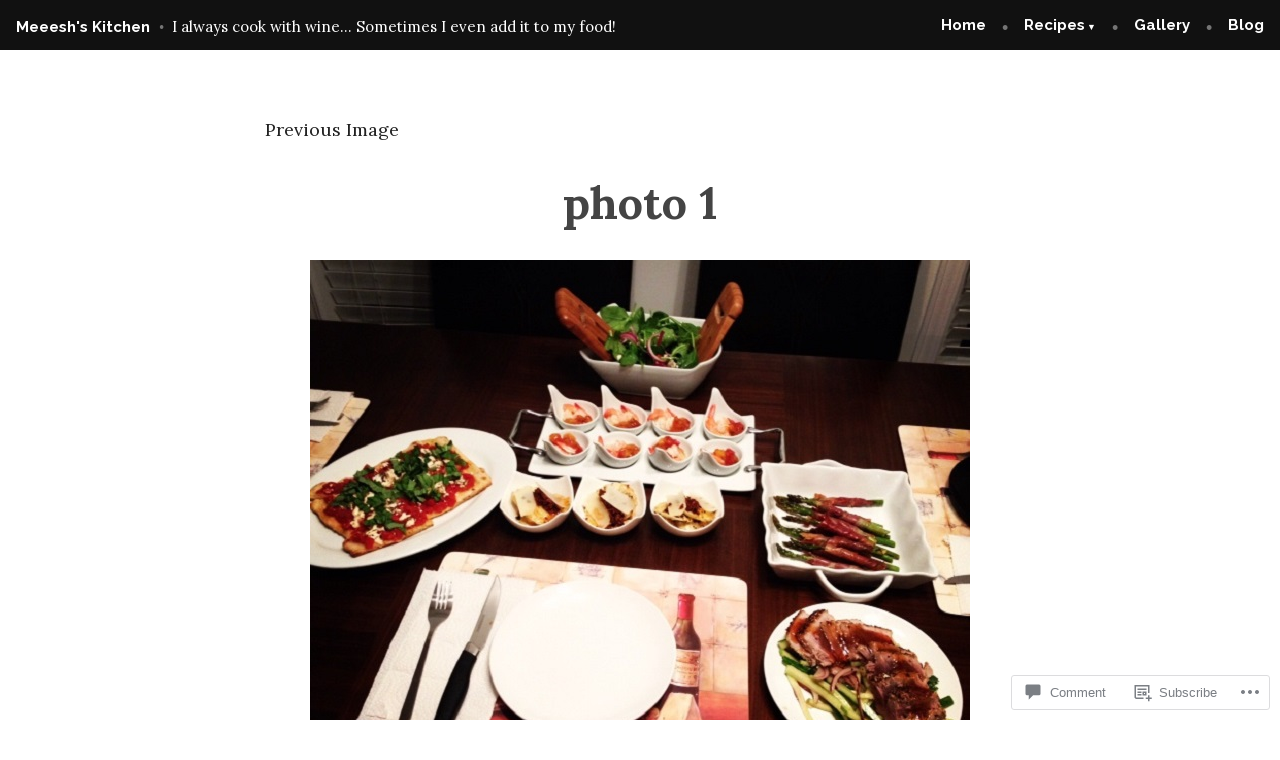

--- FILE ---
content_type: text/css;charset=utf-8
request_url: https://s0.wp.com/?custom-css=1&csblog=2aeiA&cscache=6&csrev=39
body_size: -84
content:
*{word-wrap:normal !important;-webkit-hyphens:none !important;-moz-hyphens:none !important;hyphens:none !important}